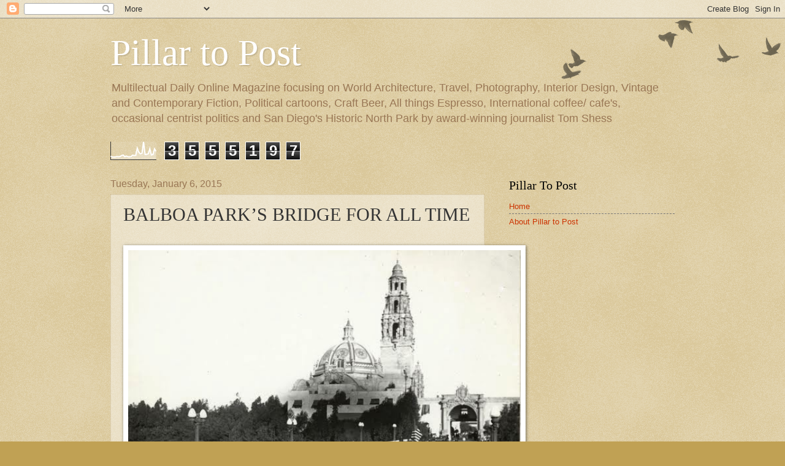

--- FILE ---
content_type: text/html; charset=UTF-8
request_url: https://www.pillartopost.org/b/stats?style=WHITE_TRANSPARENT&timeRange=ALL_TIME&token=APq4FmARJTzOy4K9EZwaY9IORIOawn-7nSuQO1lQ-_Ryg4Yln7feSuhJi6QXRWrm_XN4WmvXBUBzOpXixMk78ZUnzWTN7yZ_HQ
body_size: 41
content:
{"total":3555197,"sparklineOptions":{"backgroundColor":{"fillOpacity":0.1,"fill":"#ffffff"},"series":[{"areaOpacity":0.3,"color":"#fff"}]},"sparklineData":[[0,20],[1,16],[2,15],[3,16],[4,18],[5,17],[6,18],[7,24],[8,26],[9,17],[10,21],[11,17],[12,16],[13,18],[14,26],[15,24],[16,25],[17,65],[18,42],[19,33],[20,37],[21,100],[22,29],[23,31],[24,33],[25,62],[26,27],[27,29],[28,61],[29,47]],"nextTickMs":67924}